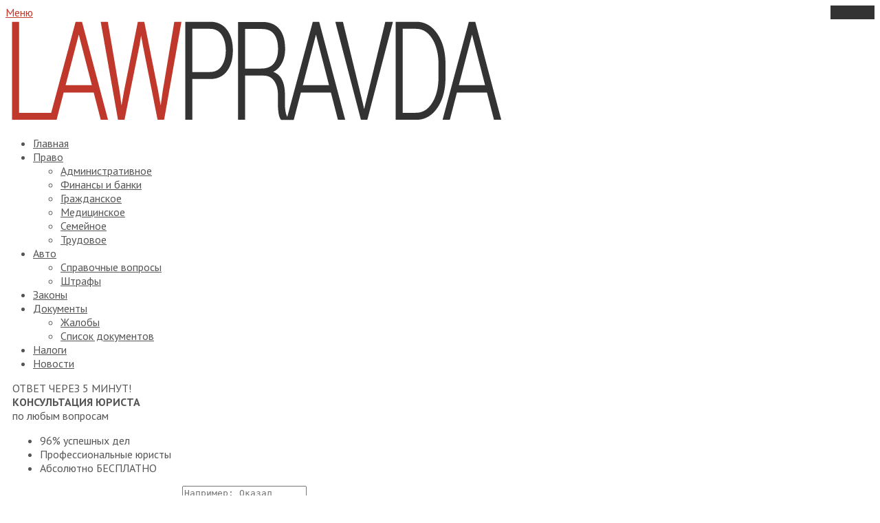

--- FILE ---
content_type: text/html; charset=UTF-8
request_url: https://law-pravda.ru/pravo/razdel-dolgov-pri-razvode-suprugov-po-zakonu.html
body_size: 76614
content:
<!DOCTYPE HTML>
<html lang="ru-RU" prefix="og: http://ogp.me/ns#">
<head>
<title>Соглашение о разделе долгов супругов при разводе как составить - образец</title>
<meta charset="UTF-8">
<meta name="viewport" content="width=device-width, initial-scale=1.0">

<!-- This site is optimized with the Yoast SEO plugin v8.4 - https://yoast.com/wordpress/plugins/seo/ -->
<meta name="description" content="У супругов при разводе есть право выполнить раздел любых долгов двумя способами - досудебным и в суде. О том, как подать исковое заявление в суд и образец заявления читайте в тексте."/>
<link rel="canonical" href="https://law-pravda.ru/pravo/razdel-dolgov-pri-razvode-suprugov-po-zakonu.html" />
<meta property="og:locale" content="ru_RU" />
<meta property="og:type" content="article" />
<meta property="og:title" content="Соглашение о разделе долгов супругов при разводе как составить - образец" />
<meta property="og:description" content="У супругов при разводе есть право выполнить раздел любых долгов двумя способами - досудебным и в суде. О том, как подать исковое заявление в суд и образец заявления читайте в тексте." />
<meta property="og:url" content="https://law-pravda.ru/pravo/razdel-dolgov-pri-razvode-suprugov-po-zakonu.html" />
<meta property="og:site_name" content="Law-pravda.ru" />
<meta property="article:section" content="Право" />
<meta property="article:published_time" content="2017-02-21T09:22:36+00:00" />
<meta property="article:modified_time" content="2017-12-15T09:32:07+00:00" />
<meta property="og:updated_time" content="2017-12-15T09:32:07+00:00" />
<meta property="og:image" content="https://law-pravda.ru/wp-content/uploads/2017/02/45-2.jpg" />
<meta property="og:image:secure_url" content="https://law-pravda.ru/wp-content/uploads/2017/02/45-2.jpg" />
<meta property="og:image:width" content="1050" />
<meta property="og:image:height" content="700" />
<!-- / Yoast SEO plugin. -->

<link rel='stylesheet' id='fbuilder_frontend_css-css'  href='https://law-pravda.ru/wp-content/plugins/frontend_builder/css/compress/frontend.css?ver=4.9.28' type='text/css' media='all' />
<link rel='stylesheet' id='toc-screen-css'  href='https://law-pravda.ru/wp-content/plugins/table-of-contents-plus/screen.min.css?ver=1509' type='text/css' media='all' />
<link rel='stylesheet' id='wp-postratings-css'  href='https://law-pravda.ru/wp-content/plugins/wp-postratings/css/postratings-css.css?ver=1.85' type='text/css' media='all' />
<link rel='stylesheet' id='socialbro-css'  href='https://law-pravda.ru/wp-content/themes/anivia_theme/extras/socialbro/socialbro.css?ver=4.9.28' type='text/css' media='all' />
<link rel='stylesheet' id='anivia-style-css'  href='https://law-pravda.ru/wp-content/themes/anivia_theme/style.css?ver=4.9.28' type='text/css' media='all' />
<link rel='stylesheet' id='font-awesome-styles-css'  href='https://law-pravda.ru/wp-content/plugins/font-awesome/assets/css/font-awesome.min.css?ver=3.2.1' type='text/css' media='all' />
<!--[if lte IE 7]>
<link rel='stylesheet' id='font-awesome-ie7-css'  href='https://law-pravda.ru/wp-content/plugins/font-awesome/assets/css/font-awesome-ie7.min.css?ver=3.2.1' type='text/css' media='all' />
<![endif]-->
<link rel='stylesheet' id='fancybox-css'  href='https://law-pravda.ru/wp-content/plugins/easy-fancybox/css/jquery.fancybox.1.3.23.min.css' type='text/css' media='screen' />
<link rel='stylesheet' id='anivia-font-css'  href='https://fonts.googleapis.com/css?family=PT+Sans%3A100%2C200%2C300%2C300italic%2C400%2C400italic%2C500%2C600%2C700%2C700italic%2C800&#038;ver=4.9.28#038;subset=all' type='text/css' media='all' />
<link rel='stylesheet' id='anivia-fontheader-css'  href='https://fonts.googleapis.com/css?family=PT+Sans%3A100%2C200%2C300%2C300italic%2C400%2C400italic%2C500%2C600%2C700%2C700italic%2C800&#038;ver=4.9.28#038;subset=all' type='text/css' media='all' />
<script type='text/javascript' src='https://law-pravda.ru/wp-includes/js/jquery/jquery.js?ver=1.12.4'></script>

<style>	
</style>
<style>
#fbuilder_content_wrapper .fbuilder_row > div:last-child, .anivia_row > div:last-child,  #fbuilder_wrapper.fbuilder_wrapper_one-fourth-right-sidebar, #fbuilder_wrapper.fbuilder_wrapper_one-fourth-left-sidebar, #fbuilder_wrapper.fbuilder_wrapper_one-third-right-sidebar, #fbuilder_wrapper.fbuilder_wrapper_one-third-left-sidebar {
	margin: 0px -10px;
}

.fbuilder_column.fbuilder_column-1-1, .fbuilder_column.fbuilder_column-1-2, .fbuilder_column.fbuilder_column-1-3, .fbuilder_column.fbuilder_column-2-3, .fbuilder_sidebar.fbuilder_one-fourth-right-sidebar, .fbuilder_sidebar.fbuilder_one-fourth-left-sidebar, .fbuilder_sidebar.fbuilder_one-third-right-sidebar, .fbuilder_sidebar.fbuilder_one-third-left-sidebar, .fbuilder_column.fbuilder_column-1-4, .fbuilder_column.fbuilder_column-3-4, .fbuilder_column.fbuilder_column-1-5, .fbuilder_column.fbuilder_column-2-5, .fbuilder_column.fbuilder_column-3-5, .fbuilder_column.fbuilder_column-4-5, .fbuilder_wrapper_one-fourth-left-sidebar #fbuilder_content_wrapper, .fbuilder_wrapper_one-third-left-sidebar #fbuilder_content_wrapper, .fbuilder_wrapper_one-fourth-right-sidebar #fbuilder_content_wrapper, .fbuilder_wrapper_one-third-right-sidebar #fbuilder_content_wrapper{
	border-right:10px solid transparent;
	border-left:10px solid transparent;
}



@media screen and (max-width: 1200px) {

	#fbuilder_content_wrapper .fbuilder_row > div:last-child, .anivia_row > div:last-child,  #fbuilder_wrapper.fbuilder_wrapper_one-fourth-right-sidebar, #fbuilder_wrapper.fbuilder_wrapper_one-fourth-left-sidebar, #fbuilder_wrapper.fbuilder_wrapper_one-third-right-sidebar, #fbuilder_wrapper.fbuilder_wrapper_one-third-left-sidebar {
		margin: 0px -5px;
	}
	.fbuilder_column.fbuilder_column-1-1, .fbuilder_column.fbuilder_column-1-2, .fbuilder_column.fbuilder_column-1-3, .fbuilder_column.fbuilder_column-2-3, .fbuilder_sidebar.fbuilder_one-fourth-right-sidebar, .fbuilder_sidebar.fbuilder_one-fourth-left-sidebar, .fbuilder_sidebar.fbuilder_one-third-right-sidebar, .fbuilder_sidebar.fbuilder_one-third-left-sidebar, .fbuilder_column.fbuilder_column-1-4, .fbuilder_column.fbuilder_column-3-4, .fbuilder_column.fbuilder_column-1-5, .fbuilder_column.fbuilder_column-2-5, .fbuilder_column.fbuilder_column-3-5, .fbuilder_column.fbuilder_column-4-5, .fbuilder_wrapper_one-fourth-left-sidebar #fbuilder_content_wrapper, .fbuilder_wrapper_one-third-left-sidebar #fbuilder_content_wrapper, .fbuilder_wrapper_one-fourth-right-sidebar #fbuilder_content_wrapper, .fbuilder_wrapper_one-third-right-sidebar #fbuilder_content_wrapper{
		border-right:5px solid transparent;
		border-left:5px solid transparent;
	}
}
@media screen and (max-width: 768px) {
	#fbuilder_content_wrapper .fbuilder_row > div:last-child, .anivia_row > div:last-child,  #fbuilder_wrapper.fbuilder_wrapper_one-fourth-right-sidebar, #fbuilder_wrapper.fbuilder_wrapper_one-fourth-left-sidebar, #fbuilder_wrapper.fbuilder_wrapper_one-third-right-sidebar, #fbuilder_wrapper.fbuilder_wrapper_one-third-left-sidebar {
		margin: 0px -2.5px;
	}

	.fbuilder_column.fbuilder_column-1-1, .fbuilder_column.fbuilder_column-1-2, .fbuilder_column.fbuilder_column-1-3, .fbuilder_column.fbuilder_column-2-3, .fbuilder_sidebar.fbuilder_one-fourth-right-sidebar, .fbuilder_sidebar.fbuilder_one-fourth-left-sidebar, .fbuilder_sidebar.fbuilder_one-third-right-sidebar, .fbuilder_sidebar.fbuilder_one-third-left-sidebar, .fbuilder_column.fbuilder_column-1-4, .fbuilder_column.fbuilder_column-3-4, .fbuilder_column.fbuilder_column-1-5, .fbuilder_column.fbuilder_column-2-5, .fbuilder_column.fbuilder_column-3-5, .fbuilder_column.fbuilder_column-4-5, .fbuilder_wrapper_one-fourth-left-sidebar #fbuilder_content_wrapper, .fbuilder_wrapper_one-third-left-sidebar #fbuilder_content_wrapper, .fbuilder_wrapper_one-fourth-right-sidebar #fbuilder_content_wrapper, .fbuilder_wrapper_one-third-right-sidebar #fbuilder_content_wrapper{
		border-right:2.5px solid transparent;
		border-left:2.5px solid transparent;
	}
}
@media screen and (max-width: 640px) {
	.fbuilder_column.fbuilder_column-1-1, .fbuilder_column.fbuilder_column-1-2, .fbuilder_column.fbuilder_column-1-3, .fbuilder_column.fbuilder_column-2-3, .fbuilder_sidebar.fbuilder_one-fourth-right-sidebar, .fbuilder_sidebar.fbuilder_one-fourth-left-sidebar, .fbuilder_sidebar.fbuilder_one-third-right-sidebar, .fbuilder_sidebar.fbuilder_one-third-left-sidebar, .fbuilder_column.fbuilder_column-1-4, .fbuilder_column.fbuilder_column-3-4, .fbuilder_column.fbuilder_column-1-5, .fbuilder_column.fbuilder_column-2-5, .fbuilder_column.fbuilder_column-3-5, .fbuilder_column.fbuilder_column-4-5, .fbuilder_wrapper_one-fourth-left-sidebar #fbuilder_content_wrapper, .fbuilder_wrapper_one-third-left-sidebar #fbuilder_content_wrapper, .fbuilder_wrapper_one-fourth-right-sidebar #fbuilder_content_wrapper, .fbuilder_wrapper_one-third-right-sidebar #fbuilder_content_wrapper{
		width:100%;
		border-width:0;
	}
	.frb_pricing_column_label {
		display:none;
	}
	.frb_pricing_container_1col table {
		width:100% !important;
	}
	.frb_pricing_container_2col table{
		width:200% !important;
	}
	.frb_pricing_container_3col table{
		width:300% !important;
	}
	.frb_pricing_container_4col table{
		width:400% !important;
	}
	.frb_pricing_container_5col table{
		width:500% !important;
	}
	.frb_pricing_table td {
		border-right:0 !important;
	}
	#fbuilder_content_wrapper .fbuilder_row > div:last-child, .anivia_row > div:last-child,  .fbuilder_wrapper_one-third-left-sidebar .fbuilder_row, .fbuilder_wrapper_one-third-right-sidebar .fbuilder_row, .fbuilder_wrapper_one-fourth-left-sidebar .fbuilder_row, .fbuilder_wrapper_one-fourth-right-sidebar .fbuilder_row, .fbuilder_row_controls  {
		margin: 0px;
	}
	.frb_pricing_controls,
	.frb_pricing_section_responsive,
	.frb_pricing_label_responsive {
		display:block;
	}


}



</style>
<style type="text/css">div#toc_container {background: #ECF0F1;border: 1px solid #ECF0F1;width: 100%;}div#toc_container ul li {font-size: 100%;}</style><script async src="//pagead2.googlesyndication.com/pagead/js/adsbygoogle.js"></script>
<script>
     (adsbygoogle = window.adsbygoogle || []).push({
          google_ad_client: "ca-pub-4877680430451409",
          enable_page_level_ads: true
     });
</script>


<script async src="//pagead2.googlesyndication.com/pagead/js/adsbygoogle.js"></script>
<script>
     (adsbygoogle = window.adsbygoogle || []).push({
          google_ad_client: "ca-pub-4834240470501314",
          enable_page_level_ads: true
     });
</script><style type='text/css'>
.anivia_container, .header_holder, .menu_wrapper > ul, .magazine_footer_wide .copyright, .anivia_boxed .top-separator, .breadcrumbs, body.anivia_boxed #anivia_wrapper, .social_header, .blog-layout.anivia_boxed .footer_wrapper.solid_box, .header_wrapper nav li.menu-item.has_sidebar ul.navmenu_fullwidth li.sidebar_holder {max-width:1200px}</style>
<style id='anivia_styles' type='text/css'>

	body {color:#555555;}
	.small_separator {background: #cccccc;}

	a, a:hover, .menu_wrapper a:hover {color: #c0392b;}
	.text_color_default, .text_color_default:hover, .text_color_default:focus {color: #555555;}
	.background-color-main-before:before {background: #c0392b !important;}
	.tagcloud a, .single-tags-list a {background: #cccccc !important;}
	.tagcloud a:hover, .single-tags-list a:hover {background: #c0392b !important;}
	.background-color-main, #respond input#submit, button.yop_poll_vote_button, .widget.sendpress input[type="submit"] {background: #c0392b;}
	.hover-background-color-lighter-main:hover, #respond input#submit:hover, .yop_poll_vote_button:hover, .widget.sendpress input[type="submit"]:hover {background: #871d1d !important;}
	.hover-background-color-main:hover {background: #c0392b !important;}
	.menu_wrapper.relative > ul > li > a:hover, .menu_wrapper.relative ul > li.current-menu-item > a {color: #c0392b !important;}
	.header_wrapper .menu_wrapper.relative > ul > li.current-menu-item, .header_wrapper .menu_wrapper.relative > ul > li.current-menu-ancestor {background: #c0392b !important;}
	.background-color-main-rgba {background: rgba(192,57,43,0.9) !important;}
	.background-color-passive,.current.hover-background-color-main, .current.hover-background-color-main:hover {background: #cccccc !important;}
	.border-color-main, .menu_wrapper.relative.solid, .widget.sendpress input[type="text"] {border-color: #c0392b !important;}
	.text-color-main {color: #c0392b !important;}
	.text-color-pale, .wp-caption-text, .yop_poll_result_link, .form-allowed-tags, .form-allowed-tags * {color: #a3a4a5 !important;}
	.hover-text-color-main:hover, .footer_nav_solid a:hover {color: #c0392b !important;}
	.link-color-main, .date_tags_comments a {color:#c0392b !important;}
	.background-color-pale-passive {background:#e7e7e7;}
	.blog-layout .sidebar_wrapper li, .blog-layout .frb_sidebar li {border-color:#a3a4a5 !important;}
	.blog-layout .sidebar_wrapper li a, .blog-layout .frb_sidebar li a {color:#a3a4a5}
	.menu_wrapper.solid ul li ul.sub-menu {border-color: #c0392b !important;}
	.menu_wrapper.solid .sub-menu li a:hover {color: #c0392b !important;}
	.border-color-pale,.next-post-link, .prev-post-link, .news-layout .menu_wrapper.solid .sub-menu li, .footer_header .footer_counter, nav.menu_wrapper.relative.solid ul li.is_fullwidth.hasno_sidebar > ul > li > a  {border-color: #cccccc !important;}
	.infinite-load-button {border-color:#cccccc !important;color:#cccccc !important;}
	.border-color-default {border-color: #555555 !important;}
	.bg-color-text, .separator_footer {background-color: #555555 !important;}
	.blog-layout .footer_wrapper a:hover, .news-layout .footer_nav a {color: #c0392b !important;}
	#anivia_wrapper, .social_header, body.anivia_wide #anivia_sticky, .hover_transparent.not-transparent {background-color:#ffffff;}
	.control_single.active, .widget-tabs-wrapper .post_content_wrapper:hover {background:#e7e7e7}
	h1, h2, h3, h4, h5, h6, .anivia_header_font, .menu_wrapper > ul > li > a, .tabs-nav .text_color_default, .infinite-load-button, .hover_transparent.not-transparent h4 {color:#333333;}
	.infinite-load-button:hover {border-color:#333333 !important;color:#333333 !important;}
	.yop-poll-question, .news-layout .menu_wrapper.solid a {color:#333333 !important;}
	.linklist {color:#333333;}
	.footer_header {background:#555555;}
	.footer_wrapper.solid_box {color:#ffffff;background:#333333;}
	.border-color-footer {border-color:#ffffff !important;}
	.blog-layout .twitter_nav.twitter_left, .blog-layout .twitter_nav.twitter_right {background:#e7e7e7;}
	.blog-layout .footer_wrapper .twitter_nav.twitter_left, .blog-layout .footer_wrapper .twitter_nav.twitter_right {background:#333333;}
	.business-layout .header_wrapper .menu_wrapper.relative > ul > li.current-menu-item > a, .business-layout .header_wrapper .menu_wrapper.relative > ul > li.current-menu-ancestor > a {color:#c0392b !important;}
	.business-layout .top-separator {background:#cccccc !important;}
	.business-layout .header_wrapper .menu_wrapper.solid ul li a {color:#555555;}
	.flip .card .back {background:#e7e7e7;}
	.business-layout .footer_wrapper.solid_box h3 {color:#333333;}
	.responsive-nav.menu_wrapper li.current-menu-item > a {color:#c0392b !important;}
	ul.products li .add_to_cart_button.button, ul.products li .added_to_cart, .product_hover {}
	.product-category.product h3 {background-color: rgba(192,57,43,0.4) !important;}
	.product-category.product:hover h3 {background-color: rgba(192,57,43,1) !important;}
	.magazine-layout .menu_wrapper.solid li, .blog-layout .menu_wrapper.solid li {border-color:#555555 !important;}
	.magazine-layout .sub-menu.navmenu_sidebar aside h3.footer_headline, .blog-layout .sub-menu.navmenu_sidebar aside h3.footer_headline {
		color:#ffffff !important;border-color:#ffffff !important;
	}
	.magazine-layout .sub-menu.navmenu_sidebar aside, .blog-layout .sub-menu.navmenu_sidebar aside {
		color:#ffffff;
	}
	.magazine-layout .sub-menu.navmenu_sidebar aside .small_separator, .blog-layout .sub-menu.navmenu_sidebar aside .small_separator {background: #555555;}
	.footer_wrapper h1, .footer_wrapper h2, .footer_wrapper h3, .footer_wrapper h4, .footer_wrapper h5, .footer_wrapper h6 {
		color:#ffffff;
	}
	</style>
<style id='anivia_font_styles' type='text/css'>

	body, li.sidebar_holder {font-family:"PT Sans", serif;}
	h1,h2,h3,h4,h5,h6, .news_feed_tabs .tabsnav a, .anivia_header_font, .menu_wrapper , .yop-poll-question, #form-wrap >p:first-child, .menu-trigger-icon, .footer_header .footer_counter, .woocommerce-tabs ul.tabs > li > a, span.product_hover_text, aside .product_list_widget a {font-family:"PT Sans", serif !important}</style>
<style type='text/css'>.single_full_news_element h2 {color:#000; border-bottom:#000 2px solid;}
.single_full_news_element h3 {color:#000; border-bottom:#000 2px dotted;}



.single_full_news_element h2:before {
  content: "f0b1";
  font-family: "FontAwesome";
  margin-right:10px;
  color:#c0392b;
}
.single_full_news_element h3:before {
  content: "f103";
  font-family: "FontAwesome";
  margin-right:10px;
  color:#333;
}


.single_full_news_element  ul {padding:0; margin:0; list-style:none;} 
.single_full_news_element  ul li {padding:0 0 0 15px; margin:0 0 10px 35px; position:relative;}
.single_full_news_element  ul li:before, .td-post-content ul li:before {
    content: "f055";
  font-family: "FontAwesome"; color:#c0392b; position:absolute; left:-10px;} 
  
  
.single_full_news_element ol {padding:0; margin:0 0 0 5px; list-style:none;     counter-reset: lipoint;} 
.single_full_news_element ol li {padding:0 0 0 15px; margin:0 0 10px 35px; position:relative;}
.single_full_news_element ol li:before {
  content: counter(lipoint);
  counter-increment: lipoint;
  color:#fff; position:absolute; left:-16px; 
  background:#c0392b; width:20px; height:20px; line-height:20px; text-align:center;
    -webkit-border-radius: 20px;border-radius: 20px; font-size:12px; top:3px;} 
    
.toc_list li:before {display:none}
</style><link rel="stylesheet" href="/wp-content/themes/anivia_theme/css/font-awesome.min.css">
<script type="text/javascript" src="/wp-content/themes/anivia_theme/js/script.js"></script>
<script type="text/javascript" src="/wp-content/themes/anivia_theme/js/styckySidebar.js"></script>
<script type="text/javascript" src="https://maps.googleapis.com/maps/api/js?key=AIzaSyCh_C95WfIUEBsVtEtZZvNubDHgcmYmTfs&libraries=places"></script>

<!-- Facebook Pixel Code -->
<script>
  !function(f,b,e,v,n,t,s)
  {if(f.fbq)return;n=f.fbq=function(){n.callMethod?
  n.callMethod.apply(n,arguments):n.queue.push(arguments)};
  if(!f._fbq)f._fbq=n;n.push=n;n.loaded=!0;n.version='2.0';
  n.queue=[];t=b.createElement(e);t.async=!0;
  t.src=v;s=b.getElementsByTagName(e)[0];
  s.parentNode.insertBefore(t,s)}(window, document,'script',
  'https://connect.facebook.net/en_US/fbevents.js');
  fbq('init', '1573933136037236');
  fbq('track', 'PageView');
</script>
<noscript><img height="1" width="1" style="display:none"
  src="https://www.facebook.com/tr?id=1573933136037236&ev=PageView&noscript=1"
/></noscript>
<!-- End Facebook Pixel Code -->


</head>
<body class="post-template-default single single-post postid-2366 single-format-standard business-layout anivia_wide blog_layout_magazine" >
<div id="anivia_sticky">
<div style="background:#333">
	<div class="social_header anivia_container">
		<div class="anivia_sticky_wrap">
		<div class="menu-trigger"><a href="#" class="menu-trigger-icon">Меню</a></div>
				<div class="anivia_top">
			<div class="anivia_top_left float_left">
							</div>
			<div class="anivia_top_right float_right">
							</div>
			<div class="clearfix"></div>
		</div>
		<div class="clearfix"></div>
		</div>
	</div>

	<div class="top-separator separator"></div><!-- separator -->
</div>
</div>

<div id="anivia_wrapper">

	<div class="anivia_container header_wrapper anivia_logo_normal">
		<div class="header_holder">
						<a href="https://law-pravda.ru" class="logo"><span><img class="block anivia_mainlogoimg" src="//law-pravda.ru/wp-content/uploads/2016/01/lawpravda.png" alt="Ещё один сайт на WordPress" /></span></a><!-- logo -->
									<div class="clearfix margin-bottom20"></div>
		</div>
		
		
		<nav class="menu_wrapper relative solid">
			<ul id="menu-main-menu" class="list_style"><li id="menu-item-2354" class="menu-item menu-item-type-post_type menu-item-object-page menu-item-home menu-item-2354 hasno_sidebar a-inherit hasno_fullwidth"><a href="https://law-pravda.ru/">Главная</a></li>
<li id="menu-item-353" class="menu-item menu-item-type-taxonomy menu-item-object-category current-post-ancestor current-menu-parent current-post-parent menu-item-has-children menu-item-353 hasno_sidebar a-inherit hasno_fullwidth"><a href="https://law-pravda.ru/pravo">Право</a><ul class="sub-menu navmenu_0 navmenu_columns_1 anivia_dark_border">	<li id="menu-item-354" class="menu-item menu-item-type-taxonomy menu-item-object-category menu-item-354 hasno_sidebar a-inherit hasno_fullwidth"><a href="https://law-pravda.ru/pravo/administrativnoe">Административное</a></li>
	<li id="menu-item-355" class="menu-item menu-item-type-taxonomy menu-item-object-category menu-item-355 hasno_sidebar a-inherit hasno_fullwidth"><a href="https://law-pravda.ru/pravo/bankovskoe">Финансы и банки</a></li>
	<li id="menu-item-356" class="menu-item menu-item-type-taxonomy menu-item-object-category menu-item-356 hasno_sidebar a-inherit hasno_fullwidth"><a href="https://law-pravda.ru/pravo/grazhdanskoe">Гражданское</a></li>
	<li id="menu-item-357" class="menu-item menu-item-type-taxonomy menu-item-object-category menu-item-357 hasno_sidebar a-inherit hasno_fullwidth"><a href="https://law-pravda.ru/pravo/medicinskoe">Медицинское</a></li>
	<li id="menu-item-358" class="menu-item menu-item-type-taxonomy menu-item-object-category current-post-ancestor current-menu-parent current-post-parent menu-item-358 hasno_sidebar a-inherit hasno_fullwidth"><a href="https://law-pravda.ru/pravo/semejnoe">Семейное</a></li>
	<li id="menu-item-359" class="menu-item menu-item-type-taxonomy menu-item-object-category menu-item-359 hasno_sidebar a-inherit hasno_fullwidth"><a href="https://law-pravda.ru/pravo/trudovoe">Трудовое</a></li>
</ul>
</li>
<li id="menu-item-346" class="menu-item menu-item-type-taxonomy menu-item-object-category menu-item-has-children menu-item-346 hasno_sidebar a-inherit hasno_fullwidth"><a href="https://law-pravda.ru/avtoyurist">Авто</a><ul class="sub-menu navmenu_0 navmenu_columns_1 anivia_dark_border">	<li id="menu-item-347" class="menu-item menu-item-type-taxonomy menu-item-object-category menu-item-347 hasno_sidebar a-inherit hasno_fullwidth"><a href="https://law-pravda.ru/avtoyurist/spravochnye-voprosy">Справочные вопросы</a></li>
	<li id="menu-item-349" class="menu-item menu-item-type-taxonomy menu-item-object-category menu-item-349 hasno_sidebar a-inherit hasno_fullwidth"><a href="https://law-pravda.ru/avtoyurist/shtrafy">Штрафы</a></li>
</ul>
</li>
<li id="menu-item-350" class="menu-item menu-item-type-taxonomy menu-item-object-category menu-item-350 hasno_sidebar a-inherit hasno_fullwidth"><a href="https://law-pravda.ru/zakony">Законы</a></li>
<li id="menu-item-352" class="menu-item menu-item-type-taxonomy menu-item-object-category menu-item-has-children menu-item-352 hasno_sidebar a-inherit hasno_fullwidth"><a href="https://law-pravda.ru/obrazcy-dokumentov">Документы</a><ul class="sub-menu navmenu_0 navmenu_columns_1 anivia_dark_border">	<li id="menu-item-910" class="menu-item menu-item-type-taxonomy menu-item-object-category menu-item-910 hasno_sidebar a-inherit hasno_fullwidth"><a href="https://law-pravda.ru/obrazcy-dokumentov/zhaloby">Жалобы</a></li>
	<li id="menu-item-954" class="menu-item menu-item-type-taxonomy menu-item-object-category menu-item-954 hasno_sidebar a-inherit hasno_fullwidth"><a href="https://law-pravda.ru/obrazcy-dokumentov/spisok-dokumentov">Список документов</a></li>
</ul>
</li>
<li id="menu-item-909" class="menu-item menu-item-type-taxonomy menu-item-object-category menu-item-909 hasno_sidebar a-inherit hasno_fullwidth"><a href="https://law-pravda.ru/nalogi">Налоги</a></li>
<li id="menu-item-351" class="menu-item menu-item-type-taxonomy menu-item-object-category menu-item-351 hasno_sidebar a-inherit hasno_fullwidth"><a href="https://law-pravda.ru/news">Новости</a></li>
</ul>			<div class="clearfix"></div>
			<div class="separator background-color-main margin-bottom40"></div><!-- separator -->
		</nav><!-- menu_wrapper -->
		
				
				<div class="topform">
		<div class="anivia_container ftopform">
			<div class="anivia_row fbuilder_row">
			<div class="fbuilder_column fbuilder_column-1-3 anivia_hidden_flow bestform">
			
			<div class="topform-text">
			<div class="top_question_sticker">ОТВЕТ ЧЕРЕЗ 5 МИНУТ!</div>
			
			<div class="topform-text-d">
			
			<strong>КОНСУЛЬТАЦИЯ ЮРИСТА</strong><br />
			<span>по любым вопросам</span>
			
			<ul>
			<li><i class="fa fa-check-circle-o fa-2x" aria-hidden="true"></i> 96% успешных дел</li>
			<li><i class="fa fa-balance-scale fa-2x" aria-hidden="true"></i> Профессиональные юристы</li>
			<li><i class="fa fa-money fa-2x" aria-hidden="true"></i> Абсолютно БЕСПЛАТНО</li>
			</ul>
			
			</div>
			</div>
			
			</div>
			<div class="fbuilder_column fbuilder_column-2-3 anivia_hidden_flow qform">
			
				<div class="bestform-place">
					<form action="" method="post">
						<div class="bestform-step1" >
						<strong class="bestform-place-strong">Задайте свой вопрос специалисту</strong>
						<textarea name="text" placeholder="Например: Oказал посредническую услугу как физическое лицо. Меня обвинили в мошенничестве и грозят подать иск в суд или в прокуратуру. Как мне быть и как себя вести?"></textarea>
						<div> 
							<div class="step-button"><a href="#" class="bestform-place-button">ПОЛУЧИТЬ ОТВЕТ</a> - это <b>бесплатно</b> и ни к чему не обязывает!</div>
							<div class="step-count">Шаг 1/2</div>
						
						<div class="clearfix"></div>
						</div>
						
						</div>
					
							<div class="bestform-step2" style="display:none">
							
									<input id="question-name" name="name" type="text" value="" class="input_form" data-error="Заполните имя" placeholder="Ваше имя">
									<input id="question-city" name="region" type="text" value="" class="input_form" data-error="Заполните город" placeholder="Ваш город" autocomplete="off">
									<input id="question-phone" name="tell" type="text" value="" class="input_form" data-error="Заполните телефон" placeholder="Ваш телефон">
									<input type="submit" value="Готово" class="bestform-place-button">
								   
								
							</div>
							<div class="bestform-step3" style="display:none">
							
							<div>Спасибо, Ваша заявка отправлена.</div>
							
							</div>
							
							
					
					</form>
				</div>
			
			</div>
			
			</div>
		</div>
		</div>
		 		
				</div><!-- header_wrapper -->
			
		
			<div class="anivia_container">
				<div class="anivia_row fbuilder_row">
		<div>
					</div>
		</div><!-- row -->
				<div class="anivia_row fbuilder_row">
		<div>
									<div id="content" class="fbuilder_column fbuilder_column-2-3 anivia_hidden_flow">
								
					<div class="single_full_news_element fullwidth">
												<h1 class="margin-bottom20">Раздел долгов при разводе супругов по закону</h1>
																								<p>Раздел имеющихся долгов при разводе процедура не менее ответственная и, зачастую, более сложная, чем раздел имущества &#8212; об этом свидетельствует судебная практика.</p>
<h2>Раздел долгов супругов при разводе как происходит?</h2>
<p>У супругов при разводе есть право выполнить раздел любых долгов двумя способами:</p>
<ul>
<li>1. Досудебным &#8212; то есть поделить всю имеющуюся задолженность самостоятельно, подписав соответствующее соглашение;</li>
<li>2. В суде &#8212; в таком случае решение примет судья. Для чего подается иск.</li>
</ul>
<p>Хотя по закону раздел долга по кредиту между супругами выполняется указанными способами, но судебная практика указывает, что гражданам и суду необходимо учитывать мнение кредитора, особенно, если займ крупный. Например, если это ипотека.</p><div><ins class="adsbygoogle"
     style="display:block; text-align:center;"
     data-ad-layout="in-article"
     data-ad-format="fluid"
     data-ad-client="ca-pub-3288911270811274"
     data-ad-slot="3517972217"></ins>
<script>
     (adsbygoogle = window.adsbygoogle || []).push({});
</script>
<div style="padding:10px 0; border:#ccc 1px dashed; margin:0 0 10px 0; background:#efefef">
	<div style="font-size:24px; text-align:center">
		Бесплатная консультация юриста по телефону:
	</div>
	<div style="font-size:30px; text-align:center">
		<a href="tel:+78043330143">8 (804) 333-01-43</a>
	</div>
</div></div>
<h3>Список документов для раздела долгов при разводе</h3>
<p>Когда у супругов есть желание подписать соглашение добровольно, то документы не потребуются. Если готовится исковое заявление к нему прикладывается целый список документов:</p>
<ul>
<li>1. Свидетельство, подтверждающее, что граждане заключали брак, такой же акт, свидетельствующий о расторжении законного брака;</li>
<li>2. Документы, подтверждающие наличие обязательств, например, по кредиту подтверждает договор. Если граждане не платили за коммунальные услуги, тогда предоставляются выписки из соответствующих служб;</li>
<li>3. Документы подтверждающие точную сумму долга. Ними будут чеки, договора, банковские справки;</li>
<li>4. Список всего имеющегося имущества с документами, подтверждающими право владеть им.</li>
</ul>
<p>Когда кто-либо из супругов не согласен с частью долгов, со всей имеющейся задолженностью, например, по кредиту, тогда необходимо предоставлять документы свидетельствующие, что второй из супругов взял деньги в долг без согласия партнера и использовал их не на благо семьи, что сложно. При наличии брачного соглашения, оно обязательно предоставляется суду.</p>
<h3>Исковое заявление о разделе долгов при разводе</h3>
<p>Гражданам интересующимся, как подать образец заявления в какую-либо судебную инстанцию, необходимо знать следующее:</p>
<ul>
<li>1. Данный образец заявления обязательно письменный акт;</li>
<li>2. Такой образец заявления составляется в произвольной форме.</li>
</ul>
<p>Подать этот образец юридического акта может любой из супругов, если он не желает подписывать добровольное соглашение со своим партнером при разводе. Заявление должно содержать такую информацию:</p>
<ul>
<li>1. Название суда;</li>
<li>2. Наименование супругов, их адреса, персональные данные;</li>
<li>3. Суть дела;</li>
<li>4. Требование произвести раздел долгов. Указывается, как у супругов появилась задолженность, предоставив доказательства, которыми будут договора, свидетельские показания и тд;</li>
<li>5. Указать размер долгов. Предоставить подтверждающие документы, например, банковскую справку.</li>
</ul>
<p>Также заявитель обязан приложить квитанцию, подтверждающую, что госпошлина уплачена. На данном образце документа ставится подпись истца.</p><div><ins class="adsbygoogle"
     style="display:block; text-align:center;"
     data-ad-layout="in-article"
     data-ad-format="fluid"
     data-ad-client="ca-pub-3288911270811274"
     data-ad-slot="3517972217"></ins>
<script>
     (adsbygoogle = window.adsbygoogle || []).push({});
</script></div>
<blockquote><p><a href="https://law-pravda.ru/wp-content/uploads/2017/02/isk-o-razdele-kredita.doc">Скачать</a></p></blockquote>
<h3>Срок исковой давности по разделу долгов после развода</h3>
<p>Раздел обязательств производится в течение 3 лет с момента выявления нарушений интересов, прав кого-либо из супругов. Если гражданин не подаст исковое заявление в указанный срок, то он лишится права защищать какие-либо интересы, по данному вопросу, в суде.</p>
<h3>Госпошлина за подачу заявления при разделе долга между супругами</h3>
<p>Поскольку раздел это имущественный вопрос, то сумма госпошлины зависит от цены иска. Исчислять пошлину следует самостоятельно на основании ст. 333.19 российского Налогового кодекса. Явно занижать размер не стоит &#8212; это приведет к тому, что судья сам пересчитает и это, чаще всего, бывает не в пользу заявителя. Если подается иск с требованием разделить имущество, то платится пошлина, исчисленная из его стоимости, поэтому платить за деление обязательств (например, по кредиту) ненужно.</p>
<h2>Судебная практика по разделу общих долгов при разводе</h2>
<p>Имеющаяся судебная практика указывает, что все обязательства между бывшими партнерами делятся пополам. Бывает по-другому, например, если какой-то супруг получит больше имущества, то его доля задолженности станет пропорционально большей. Но, если есть задолженности по кредиту, а тем более по ипотеке, тогда учитывается мнение банка, который укажет в каком порядке готов делить обязательства и готов ли вообще. То есть соглашение между кредитором, заемщиком нередко остается в силе, а судья компенсирует такой минус большим количеством имущества, которое передается человеку в чьих обязанностях и дальше платить по кредиту.</p>
<p>Подобная судебная практика также подтверждается и вышестоящими судебными инстанциями. Например, так поступает Верховный суд. Решение суда о разделе кредитных долгов без кредитора не всегда останется в силе &#8212; на это также указывает судебная практика. Если стороны конфликта забудут уведомить банк, то это третий участник спора вправе подать апелляцию.</p>
<h2>Мировое соглашение о разделе долгов при разводе супругов &#8212; <a href="https://law-pravda.ru/wp-content/uploads/2017/02/o-razdele-imushhestva-suprugov.doc">скачать</a></h2>
<p>Судебная практика также свидетельствует, что при разводе бывшие партнеры, кредиторы всегда вправе подписать мировое соглашение и самостоятельно решить, как будут выплачиваться взносы по кредиту. Такое соглашение просто распределяет общие обязанности людей. Данный образец документа можно не заверять нотариально, подписей физлиц достаточно, чтобы закрепить новые обязательства. То есть бывает так, что один бывший партнер продолжает платить по кредитному соглашению, а второй имеет обязанности перед ним.</p>
<p>Имеющийся образец брачного соглашения в силе поделить обязательства в различных пропорциях, но в рамках закона. Это значит, что задолженность при разводе не может перейти одному супругу, а активы второму.</p>
<h3> Соглашение о разделе долговых обязательств супругов — <a href="https://law-pravda.ru/wp-content/uploads/2017/02/obrazec-soglashenija-o-razdele-imushchestva-suprugov.doc">образец 2018</a></h3>
<p>Подобный <a href="https://law-pravda.ru/wp-content/uploads/2017/02/obrazec-soglashenija-o-razdele-imushchestva-suprugov.doc">образец соглашения при разводе</a> составляется по желанию супругов, подписать его можно всегда (до решения суда). Форма его проста &#8212; достаточно указать ФИО участников, их персональные данные, указать суть действия, то есть, что они делят имущество, обязательства и подробно, точно указать в каких долях. Этот акт нести к нотариусу необязательно.</p>

<div style="font-size: 0px; height: 0px; line-height: 0px; margin: 0; padding: 0; clear: both;"></div><div><div style="padding:10px 0; border:#ccc 1px dashed; margin:0 0 10px 0; background:#efefef">
	<div style="font-size:24px; text-align:center">
		Бесплатная консультация юриста по телефону:
	</div>
	<div style="font-size:30px; text-align:center">
	<a href="tel:+78043330143">8 (804) 333-01-43</a>
	</div>
</div>
<ins class="adsbygoogle"
     style="display:block; text-align:center;"
     data-ad-layout="in-article"
     data-ad-format="fluid"
     data-ad-client="ca-pub-3288911270811274"
     data-ad-slot="3517972217"></ins>
<script>
     (adsbygoogle = window.adsbygoogle || []).push({});
</script>
<div style="margin:0 0 20px 0">
<iframe width='100%' height='370' style='border:none' frameborder='0' src="https://api.clloudia.com/?p=lawyer&t=blue&w=13696&product=lawyer&template=blue&style=default&width=100%&height=370"></iframe>
  </div></div>						<div id="post-ratings-2366" class="post-ratings" itemscope itemtype="http://schema.org/Article" data-nonce="3ef4d93cf9"><img id="rating_2366_1" src="https://law-pravda.ru/wp-content/plugins/wp-postratings/images/stars/rating_on.gif" alt="1 Звезда" title="1 Звезда" onmouseover="current_rating(2366, 1, '1 Звезда');" onmouseout="ratings_off(4.3, 5, 0);" onclick="rate_post();" onkeypress="rate_post();" style="cursor: pointer; border: 0px;" /><img id="rating_2366_2" src="https://law-pravda.ru/wp-content/plugins/wp-postratings/images/stars/rating_on.gif" alt="2 Звезды" title="2 Звезды" onmouseover="current_rating(2366, 2, '2 Звезды');" onmouseout="ratings_off(4.3, 5, 0);" onclick="rate_post();" onkeypress="rate_post();" style="cursor: pointer; border: 0px;" /><img id="rating_2366_3" src="https://law-pravda.ru/wp-content/plugins/wp-postratings/images/stars/rating_on.gif" alt="3 Звезды" title="3 Звезды" onmouseover="current_rating(2366, 3, '3 Звезды');" onmouseout="ratings_off(4.3, 5, 0);" onclick="rate_post();" onkeypress="rate_post();" style="cursor: pointer; border: 0px;" /><img id="rating_2366_4" src="https://law-pravda.ru/wp-content/plugins/wp-postratings/images/stars/rating_on.gif" alt="4 Звезды" title="4 Звезды" onmouseover="current_rating(2366, 4, '4 Звезды');" onmouseout="ratings_off(4.3, 5, 0);" onclick="rate_post();" onkeypress="rate_post();" style="cursor: pointer; border: 0px;" /><img id="rating_2366_5" src="https://law-pravda.ru/wp-content/plugins/wp-postratings/images/stars/rating_half.gif" alt="5 Звезд" title="5 Звезд" onmouseover="current_rating(2366, 5, '5 Звезд');" onmouseout="ratings_off(4.3, 5, 0);" onclick="rate_post();" onkeypress="rate_post();" style="cursor: pointer; border: 0px;" /> (<strong>10</strong> оценок, среднее: <strong>4,30</strong> из 5)<br /><span class="post-ratings-text" id="ratings_2366_text"></span><meta itemprop="headline" content="Раздел долгов при разводе супругов по закону" /><meta itemprop="description" content="Раздел имеющихся долгов при разводе процедура не менее ответственная и, зачастую, более сложная, чем раздел имущества - об этом свидетельствует судебная практика.
Раздел долгов супругов при разводе к..." /><meta itemprop="datePublished" content="2017-02-21T12:22:36+00:00" /><meta itemprop="dateModified" content="2017-12-15T12:32:07+00:00" /><meta itemprop="url" content="https://law-pravda.ru/pravo/razdel-dolgov-pri-razvode-suprugov-po-zakonu.html" /><meta itemprop="author" content="Мария" /><meta itemprop="mainEntityOfPage" content="https://law-pravda.ru/pravo/razdel-dolgov-pri-razvode-suprugov-po-zakonu.html" /><div style="display: none;" itemprop="image" itemscope itemtype="https://schema.org/ImageObject"><meta itemprop="url" content="https://law-pravda.ru/wp-content/uploads/2017/02/45-2-150x150.jpg" /><meta itemprop="width" content="150" /><meta itemprop="height" content="150" /></div><div style="display: none;" itemprop="publisher" itemscope itemtype="https://schema.org/Organization"><meta itemprop="name" content="Law-pravda.ru" /><div itemprop="logo" itemscope itemtype="https://schema.org/ImageObject"><meta itemprop="url" content="" /></div></div><div style="display: none;" itemprop="aggregateRating" itemscope itemtype="http://schema.org/AggregateRating"><meta itemprop="bestRating" content="5" /><meta itemprop="worstRating" content="1" /><meta itemprop="ratingValue" content="4.3" /><meta itemprop="ratingCount" content="10" /></div></div><div id="post-ratings-2366-loading" class="post-ratings-loading">
            <img src="https://law-pravda.ru/wp-content/plugins/wp-postratings/images/loading.gif" width="16" height="16" class="post-ratings-image" /> Загрузка...</div>						<div class="clearfix"></div>
																																																<div class="post_comment_bar_wrapper margin-bottom20">
							<div class="small_separator border-color-pale"></div>
							<div class="clearfix"></div>
														<a href="#comments_wrapper1" class="no_of_comments bold scroll_to_target text_color_default"><i class="icon-comment inline-block margin-right10 text-color-pale"></i>0</a>
							<a href="#respond" class="post_comment_button background-color-main hover-background-color-lighter-main comment_form_opening_hook scroll_to_target">ОСТАВИТЬ КОММЕНТАРИЙ</a>
																					<nav class="social_bar">
								<ul class="list_style">
																											<li class="float_left"><a class="blog_socials anivia_facebook text-color-pale" href="http://www.facebook.com/sharer.php?u=https://law-pravda.ru/pravo/razdel-dolgov-pri-razvode-suprugov-po-zakonu.html&amp;t=Раздел%20долгов%20при%20разводе%20супругов%20по%20закону" data-href="https://law-pravda.ru/pravo/razdel-dolgov-pri-razvode-suprugov-po-zakonu.html" data-send="false" data-layout="button_count" data-width="60" data-show-faces="false" target="_blank"><i class="icon-facebook"></i></a></li>

									<li class="float_left"><a class="blog_socials anivia_twitter text-color-pale" href="http://twitter.com/home/?status=Раздел%20долгов%20при%20разводе%20супругов%20по%20закону%20https://law-pravda.ru/pravo/razdel-dolgov-pri-razvode-suprugov-po-zakonu.html" data-count-layout="horizontal" target="_blank"><i class="icon-twitter"></i></a></li>

									<li class="float_left"><a class="blog_socials anivia_linked text-color-pale" href="http://www.linkedin.com/shareArticle?mini=true&amp;url=https://law-pravda.ru/pravo/razdel-dolgov-pri-razvode-suprugov-po-zakonu.html&amp;title=Раздел%20долгов%20при%20разводе%20супругов%20по%20закону&amp;source=https://law-pravda.ru"><i class="icon-linkedin"></i></a></li>

									<li class="float_left"><a class="blog_socials anivia_pinterest text-color-pale" href="http://pinterest.com/pin/create/button/?url=https://law-pravda.ru/pravo/razdel-dolgov-pri-razvode-suprugov-po-zakonu.html&amp;media=https://law-pravda.ru/wp-content/uploads/2017/02/45-2-1024x683.jpg&amp;description=Раздел%20долгов%20при%20разводе%20супругов%20по%20закону" data-count-layout="horizontal"><i class="icon-pinterest"></i></a></li>
								</ul>
								
								<div class="clearfix"></div>
							</nav><!-- social_bar -->
							
							<div class="clearfix"></div>
							<div class="small_separator border-color-pale"></div>
						</div><!-- post_comment_bar_wrapper -->
																		<div class="singlepost-navigation">
																<div class="prev-post-link">
									<i class="icon-long-arrow-left"></i> Следующая статья<br/>
									<a href="https://law-pravda.ru/pravo/nasledstvennaya-transmissiya-gk-rf-s-kommentariyami.html" class="anivia_header_font" title="Наследственная трансмиссия по ГК РФ">Наследственная трансмиссия по ГК РФ</a><br/>
									<span class="text-color-pale">21.02.2017 - 12:39</span>
									</div>
														<div class="border-color-pale single-border"></div>
																<div class="next-post-link">
									Предыдущая статья <i class="icon-long-arrow-right"></i><br/>
									<a href="https://law-pravda.ru/obrazcy-dokumentov/dogovor-arendy-nezhilogo-pomeshheniya-mezhdu-fizicheskim-i-yuridicheskim-licom.html" class="anivia_header_font" title="Договор аренды нежилого помещения между физическим и юридическим лицом">Договор аренды нежилого помещения между физическим и юридическим лицом</a><br/>
									<span class="text-color-pale">20.02.2017 - 17:30</span>
									</div>
													</div><!-- singlepost-navigation -->
												</div><!-- single_full_news_element -->
						<div id="comments">
	
	<div class="comment_form_wrapper">
		<div id="respond" class="comment-respond">
		<h3 id="reply-title" class="comment-reply-title">Отправить нам сообщение <small><a rel="nofollow" id="cancel-comment-reply-link" href="/pravo/razdel-dolgov-pri-razvode-suprugov-po-zakonu.html#respond" style="display:none;">Отменить ответ</a></small></h3>			<form action="https://law-pravda.ru/wp-comments-post.php" method="post" id="commentform" class="comment-form">
				<p class="comment-notes"><span id="email-notes">Ваш e-mail не будет опубликован.</span> Обязательные поля помечены <span class="required">*</span></p><textarea id="comment" name="comment" maxlength="300" class="textarea_field text-color-pale border-color-pale margin-top15" aria-required="true">СООБЩЕНИЕ ЗДЕСЬ (максимум 300 символов)</textarea><!-- textarea_wrapper --><div class="close_button background-color-main hover-background-color-lighter-main"><i class="icon-remove"></i></div><input id="author" class="input_field text-color-pale border-color-pale margin-right20" name="author" type="text" value="" placeholder="ИМЯ" /><div class="clearfix"></div>
<input id="email" class="input_field text-color-pale border-color-pale margin-right20 margin-top15" name="email" type="text" value="" placeholder="EMAIL"/><div class="clearfix"></div>
<input id="url" class="input_field text-color-pale border-color-pale margin-right20 margin-top15" name="url" type="text" value="" placeholder="WEB" /><div class="clearfix"></div>
<p class="form-submit"><input name="submit" type="submit" id="submit" class="submit" value="ОТПРАВИТЬ" /> <input type='hidden' name='comment_post_ID' value='2366' id='comment_post_ID' />
<input type='hidden' name='comment_parent' id='comment_parent' value='0' />
</p>			</form>
			</div><!-- #respond -->
			<div class="clearfix"></div>
	</div>

</div>				</div>
									<div class="sidebar_wrapper fbuilder_column fbuilder_column-1-3">
				<aside id="search-2" class="widget margin-bottom20 widget_search"><div class="search-form">
<form action="https://law-pravda.ru/" method="get">
	<div class="search_box">
		<input name="s" type="text" value="Поиск по сайту" class="input_field border-color-main" />
		<input type="submit"  class="submit_button background-color-main hover-background-color-lighter-main" value="Поиск" />
		<div class="clearfix"></div>
	</div>
</form>
</div></aside><aside id="custom_html-4" class="widget_text widget margin-bottom20 widget_custom_html"><div class="textwidget custom-html-widget"><ins class="adsbygoogle"
     style="display:block; text-align:center;"
     data-ad-layout="in-article"
     data-ad-format="fluid"
     data-ad-client="ca-pub-3288911270811274"
     data-ad-slot="3517972217"></ins>
<script>
     (adsbygoogle = window.adsbygoogle || []).push({});
</script></div></aside><aside id="custom_html-6" class="widget_text widget margin-bottom20 widget_custom_html"><div class="textwidget custom-html-widget"><div style="padding:10px 0; border:#ccc 1px dashed; margin:0 0 10px 0; background:#efefef">
	<div style="font-size:24px; text-align:center">
		Бесплатная консультация юриста по телефону:
	</div>
	<div style="font-size:30px; text-align:center">
	<a href="tel:+78043330143">8 (804) 333-01-43</a>
	</div>
</div></div></aside><aside id="custom_html-2" class="widget_text widget margin-bottom20 widget_custom_html"><div class="textwidget custom-html-widget"><ins class="adsbygoogle"
     style="display:block; text-align:center;"
     data-ad-layout="in-article"
     data-ad-format="fluid"
     data-ad-client="ca-pub-3288911270811274"
     data-ad-slot="3517972217"></ins>
<script>
     (adsbygoogle = window.adsbygoogle || []).push({});
</script></div></aside>			</div>
				</div>
	</div>
				<div class="anivia_row fbuilder_row">
		<div>
					</div>
		</div><!-- row -->
		</div>

<div class="footerform">
<div class="anivia_container ftopform">
			<div class="anivia_row fbuilder_row">
			<div class="fbuilder_column fbuilder_column-1-3 anivia_hidden_flow bestform">

			<div class="topform-text">
			<div class="top_question_sticker">ОТВЕТ ЧЕРЕЗ 5 МИНУТ!</div>

			<div class="topform-text-d">

			<strong>КОНСУЛЬТАЦИЯ ЮРИСТА</strong><br />
			<span>по любым вопросам</span>

			<ul>
			<li><i class="fa fa-check-circle-o fa-2x" aria-hidden="true"></i> 96% успешных дел</li>
			<li><i class="fa fa-balance-scale fa-2x" aria-hidden="true"></i> Профессиональные юристы</li>
			<li><i class="fa fa-money fa-2x" aria-hidden="true"></i> Абсолютно БЕСПЛАТНО</li>
			</ul>

			</div>
			</div>

			</div>
			<div class="fbuilder_column fbuilder_column-2-3 anivia_hidden_flow qform">

				<div class="bestform-place">
					<form action="" method="post">
						<div class="bestform-step1" >
						<strong class="bestform-place-strong">Задайте свой вопрос специалисту</strong>
						<textarea name="text" placeholder="Например: Oказал посредническую услугу как физическое лицо. Меня обвинили в мошенничестве и грозят подать иск в суд или в прокуратуру. Как мне быть и как себя вести?"></textarea>
						<div>
							<div class="step-button"><a href="#" class="bestform-place-button">ПОЛУЧИТЬ ОТВЕТ</a> - это <b>бесплатно</b> и ни к чему не обязывает!</div>
							<div class="step-count">Шаг 1/2</div>

						<div class="clearfix"></div>
						</div>

						</div>

							<div class="bestform-step2" style="display:none">

									<input id="question-name" name="name" type="text" value="" class="input_form" data-error="Заполните имя" placeholder="Ваше имя">
									<input id="question-city" name="region" type="text" value="" class="input_form" data-error="Заполните город" placeholder="Ваш город" autocomplete="off">
									<input id="question-phone" name="tell" type="text" value="" class="input_form" data-error="Заполните телефон" placeholder="Ваш телефон">
									<input type="submit" value="Готово" class="bestform-place-button">


							</div>
							<div class="bestform-step3" style="display:none">

							<div>Спасибо, Ваша заявка отправлена.</div>

							</div>



					</form>
				</div>

			</div>

			</div>
		</div>
</div>
 		<div class="footer_wrapper solid_box">
			<div class="footer_header">
				<div class="anivia_container">
					<div class="float_left"><a href="https://law-pravda.ru" class="footer_logo"><img src="//law-pravda.ru/wp-content/uploads/2016/01/lawpravda2.png" alt="Ещё один сайт на WordPress" class="block anivia_footerlogo" /></a></div>
					<div class="float_left footer_text">Сила в правде!<br/>Юридический журнал для населения РФ</div>
					<div class="float_right">
										<div class="footer_counter"><span><span class="text-color-main">3631</span> Дней</span></div>
										<div class="footer_counter"><span><span class="text-color-main">501</span> Статьи</span></div>
					
					</div>
<div class="clearfix"></div>
				</div>

			</div>

			<div class="anivia_container">

								<div class="anivia_row fbuilder_row">
				<div>
					<div class="fbuilder_column fbuilder_column-1-3"><aside id="text-2" class="widget widget_text margin-bottom20"><h3 class="footer_headline clean border-color-footer">Счетчики</h3><div class="small_separator separator_footer margin-bottom10"></div>			<div class="textwidget"><!-- Yandex.Metrika informer -->
<a href="https://metrika.yandex.ru/stat/?id=34865800&amp;from=informer"
target="_blank" rel="nofollow"><img src="https://informer.yandex.ru/informer/34865800/3_0_FFFFFFFF_EFEFEFFF_0_pageviews"
style="width:88px; height:31px; border:0;" alt="Яндекс.Метрика" title="Яндекс.Метрика: данные за сегодня (просмотры, визиты и уникальные посетители)" onclick="try{Ya.Metrika.informer({i:this,id:34865800,lang:'ru'});return false}catch(e){}" /></a>
<!-- /Yandex.Metrika informer -->

<!-- Yandex.Metrika counter -->
<script type="text/javascript">
    (function (d, w, c) {
        (w[c] = w[c] || []).push(function() {
            try {
                w.yaCounter34865800 = new Ya.Metrika({
                    id:34865800,
                    clickmap:true,
                    trackLinks:true,
                    accurateTrackBounce:true,
                    webvisor:true,
                    trackHash:true
                });
            } catch(e) { }
        });

        var n = d.getElementsByTagName("script")[0],
            s = d.createElement("script"),
            f = function () { n.parentNode.insertBefore(s, n); };
        s.type = "text/javascript";
        s.async = true;
        s.src = "https://mc.yandex.ru/metrika/watch.js";

        if (w.opera == "[object Opera]") {
            d.addEventListener("DOMContentLoaded", f, false);
        } else { f(); }
    })(document, window, "yandex_metrika_callbacks");
</script>
<noscript><div><img src="https://mc.yandex.ru/watch/34865800" style="position:absolute; left:-9999px;" alt="" /></div></noscript>
<!-- /Yandex.Metrika counter -->

<!--LiveInternet counter--><script type="text/javascript"><!--
document.write("<a href='//www.liveinternet.ru/click' "+
"target=_blank><img src='//counter.yadro.ru/hit?t18.5;r"+
escape(document.referrer)+((typeof(screen)=="undefined")?"":
";s"+screen.width+"*"+screen.height+"*"+(screen.colorDepth?
screen.colorDepth:screen.pixelDepth))+";u"+escape(document.URL)+
";"+Math.random()+
"' alt='' title='LiveInternet: показано число просмотров за 24"+
" часа, посетителей за 24 часа и за сегодня' "+
"border='0' width='88' height='31'><\/a>")
//--></script><!--/LiveInternet--></div>
		</aside></div><!-- fbuilder_column fbuilder_column-1-3 --><div class="fbuilder_column fbuilder_column-1-3"><aside id="anivia_category-3" class="widget widget-anivia-cat margin-bottom20"><h3 class="footer_headline clean border-color-footer">Документы</h3><div class="small_separator separator_footer margin-bottom10"></div><ul><li style="clear:both"><a class="float_left margin-right10 smaller_image" href="https://law-pravda.ru/obrazcy-dokumentov/deklaraciya-ob-obekte-nedvizhimogo-imushhestva-obrazec-i-blank-deklaracii.html"><img width="170" height="170" src="https://law-pravda.ru/wp-content/uploads/2017/03/decl-170x170.jpg" class="attachment-anivia-news size-anivia-news wp-post-image" alt="" /></a><div class="anivia_widget_group"><h5><a href="https://law-pravda.ru/obrazcy-dokumentov/deklaraciya-ob-obekte-nedvizhimogo-imushhestva-obrazec-i-blank-deklaracii.html">Декларация об объекте недвижимого имущества — образец и бланк декларации</a></h5><span class="overflow_ellipsis">Декларация об объекте какого-либо&#8230;</span></li><li style="clear:both"><a class="float_left margin-right10 smaller_image" href="https://law-pravda.ru/obrazcy-dokumentov/dogovor-meny-kvartiry-i-zemelnogo-uchastka-oformlenie.html"><img width="170" height="170" src="https://law-pravda.ru/wp-content/uploads/2017/03/1303055753_exchange-170x170.jpeg" class="attachment-anivia-news size-anivia-news wp-post-image" alt="" /></a><div class="anivia_widget_group"><h5><a href="https://law-pravda.ru/obrazcy-dokumentov/dogovor-meny-kvartiry-i-zemelnogo-uchastka-oformlenie.html">Договор мены квартиры и земельного участка &#8212; оформление</a></h5><span class="overflow_ellipsis">Сделки с обменом недвижимости в наши&#8230;</span></li><li style="clear:both"><a class="float_left margin-right10 smaller_image" href="https://law-pravda.ru/obrazcy-dokumentov/predvaritelnyj-dogovor-kupli-prodazhi-kvartiry-i-osnovnoj-obrazcy.html"><img width="170" height="170" src="https://law-pravda.ru/wp-content/uploads/2017/03/dogovor-kupli-prodazhi-kvartiry-akkreditiv-obrazec-170x170.jpg" class="attachment-anivia-news size-anivia-news wp-post-image" alt="" /></a><div class="anivia_widget_group"><h5><a href="https://law-pravda.ru/obrazcy-dokumentov/predvaritelnyj-dogovor-kupli-prodazhi-kvartiry-i-osnovnoj-obrazcy.html">Предварительный договор купли продажи квартиры и основной &#8212; образцы</a></h5><span class="overflow_ellipsis">Наличие предварительного соглашения&#8230;</span></li></ul></aside></div><!-- fbuilder_column fbuilder_column-1-3 --><div class="fbuilder_column fbuilder_column-1-3"><aside id="anivia_category-4" class="widget widget-anivia-cat margin-bottom20"><h3 class="footer_headline clean border-color-footer">Законы</h3><div class="small_separator separator_footer margin-bottom10"></div><ul><li style="clear:both"><a class="float_left margin-right10 smaller_image" href="https://law-pravda.ru/zakony/otvetstvennost-za-dovedenie-do-samoubijstva-statya-uk-rf-za-samoubijstvo.html"><img width="170" height="170" src="https://law-pravda.ru/wp-content/uploads/2016/11/18dac7cd6a63eee7670ce6549fafcea7-170x170.jpg" class="attachment-anivia-news size-anivia-news wp-post-image" alt="" /></a><div class="anivia_widget_group"><h5><a href="https://law-pravda.ru/zakony/otvetstvennost-za-dovedenie-do-samoubijstva-statya-uk-rf-za-samoubijstvo.html">Ответственность за доведение до самоубийства &#8212; статья УК РФ за самоубийство</a></h5><span class="overflow_ellipsis">В нашей жизни бывают и взлеты, и падения.&#8230;</span></li><li style="clear:both"><a class="float_left margin-right10 smaller_image" href="https://law-pravda.ru/zakony/poslednie-novosti-pro-lgoty-veteranam-boevyx-dejstvij-v-2017-godu.html"><img width="170" height="170" src="https://law-pravda.ru/wp-content/uploads/2016/10/img_cpezd51-170x170.jpg" class="attachment-anivia-news size-anivia-news wp-post-image" alt="" /></a><div class="anivia_widget_group"><h5><a href="https://law-pravda.ru/zakony/poslednie-novosti-pro-lgoty-veteranam-boevyx-dejstvij-v-2017-godu.html">Последние новости про льготы ветеранам боевых действий в 2017 году</a></h5><span class="overflow_ellipsis">В 2005 году в России был принят профильный&#8230;</span></li><li style="clear:both"><a class="float_left margin-right10 smaller_image" href="https://law-pravda.ru/zakony/limit-kassy-dlya-malyx-predpriyatij-po-zakonu.html"><img width="170" height="170" src="https://law-pravda.ru/wp-content/uploads/2016/10/kassa_1024-860x280-170x170.jpg" class="attachment-anivia-news size-anivia-news wp-post-image" alt="" /></a><div class="anivia_widget_group"><h5><a href="https://law-pravda.ru/zakony/limit-kassy-dlya-malyx-predpriyatij-po-zakonu.html">Лимит кассы в 2018 году для малых предприятий по закону</a></h5><span class="overflow_ellipsis">Лимит кассы установленная сумма&#8230;</span></li></ul></aside></div><!-- fbuilder_column fbuilder_column-1-3 -->				</div>
				</div><!-- row -->
								<div class="small_separator"></div>
				<div class="anivia_footer_bottom">
					<div class="anivia_top anivia_bottom">
						<div class="anivia_top_left float_left">
							<div class="float_left element-menu a-inherit border-color-pale">			<nav class="a-inherit">
				<ul id="menu-footer-menu" class="list_style"><li id="menu-item-528" class="menu-item menu-item-type-post_type menu-item-object-page menu-item-home menu-item-528"><a href="https://law-pravda.ru/">Главная</a></li>
<li id="menu-item-527" class="menu-item menu-item-type-post_type menu-item-object-page menu-item-527"><a href="https://law-pravda.ru/karta-sajta">Карта сайта</a></li>
<li id="menu-item-529" class="menu-item menu-item-type-post_type menu-item-object-page menu-item-529"><a href="https://law-pravda.ru/kontakty">Контакты</a></li>
<li id="menu-item-4511" class="menu-item menu-item-type-post_type menu-item-object-page menu-item-4511"><a href="https://law-pravda.ru/politika-konfidencialnosti">Политика конфиденциальности</a></li>
</ul>			</nav>
			</div>						</div>
						<div class="anivia_top_right float_right">
							<div class="float_right element-tagline a-inherit border-color-pale">© 2017 - Law-Pravda.ru </div>						</div>
						<div class="clearfix"></div>
					</div>
				</div>

			</div><!-- container -->
		</div><!-- footer_wrapper -->

</div>
<script type='text/javascript' src='https://law-pravda.ru/wp-includes/js/jquery/jquery.color.min.js?ver=2.1.1'></script>
<script type='text/javascript' src='https://law-pravda.ru/wp-includes/js/jquery/ui/widget.min.js?ver=1.11.4'></script>
<script type='text/javascript' src='https://law-pravda.ru/wp-includes/js/jquery/ui/core.min.js?ver=1.11.4'></script>
<script type='text/javascript' src='https://law-pravda.ru/wp-includes/js/jquery/ui/mouse.min.js?ver=1.11.4'></script>
<script type='text/javascript' src='https://law-pravda.ru/wp-includes/js/jquery/ui/slider.min.js?ver=1.11.4'></script>
<script type='text/javascript' src='https://law-pravda.ru/wp-includes/js/jquery/ui/accordion.min.js?ver=1.11.4'></script>
<script type='text/javascript' src='https://law-pravda.ru/wp-includes/js/jquery/ui/sortable.min.js?ver=1.11.4'></script>
<script type='text/javascript' src='https://law-pravda.ru/wp-includes/js/jquery/ui/draggable.min.js?ver=1.11.4'></script>
<script type='text/javascript' src='https://law-pravda.ru/wp-includes/js/jquery/ui/datepicker.min.js?ver=1.11.4'></script>
<script type='text/javascript'>
jQuery(document).ready(function(jQuery){jQuery.datepicker.setDefaults({"closeText":"\u0417\u0430\u043a\u0440\u044b\u0442\u044c","currentText":"\u0421\u0435\u0433\u043e\u0434\u043d\u044f","monthNames":["\u042f\u043d\u0432\u0430\u0440\u044c","\u0424\u0435\u0432\u0440\u0430\u043b\u044c","\u041c\u0430\u0440\u0442","\u0410\u043f\u0440\u0435\u043b\u044c","\u041c\u0430\u0439","\u0418\u044e\u043d\u044c","\u0418\u044e\u043b\u044c","\u0410\u0432\u0433\u0443\u0441\u0442","\u0421\u0435\u043d\u0442\u044f\u0431\u0440\u044c","\u041e\u043a\u0442\u044f\u0431\u0440\u044c","\u041d\u043e\u044f\u0431\u0440\u044c","\u0414\u0435\u043a\u0430\u0431\u0440\u044c"],"monthNamesShort":["\u042f\u043d\u0432","\u0424\u0435\u0432","\u041c\u0430\u0440","\u0410\u043f\u0440","\u041c\u0430\u0439","\u0418\u044e\u043d","\u0418\u044e\u043b","\u0410\u0432\u0433","\u0421\u0435\u043d","\u041e\u043a\u0442","\u041d\u043e\u044f","\u0414\u0435\u043a"],"nextText":"\u0414\u0430\u043b\u0435\u0435","prevText":"\u041d\u0430\u0437\u0430\u0434","dayNames":["\u0412\u043e\u0441\u043a\u0440\u0435\u0441\u0435\u043d\u044c\u0435","\u041f\u043e\u043d\u0435\u0434\u0435\u043b\u044c\u043d\u0438\u043a","\u0412\u0442\u043e\u0440\u043d\u0438\u043a","\u0421\u0440\u0435\u0434\u0430","\u0427\u0435\u0442\u0432\u0435\u0440\u0433","\u041f\u044f\u0442\u043d\u0438\u0446\u0430","\u0421\u0443\u0431\u0431\u043e\u0442\u0430"],"dayNamesShort":["\u0412\u0441","\u041f\u043d","\u0412\u0442","\u0421\u0440","\u0427\u0442","\u041f\u0442","\u0421\u0431"],"dayNamesMin":["\u0412\u0441","\u041f\u043d","\u0412\u0442","\u0421\u0440","\u0427\u0442","\u041f\u0442","\u0421\u0431"],"dateFormat":"dd.mm.yy","firstDay":1,"isRTL":false});});
</script>
<script type='text/javascript' src='https://law-pravda.ru/wp-content/plugins/frontend_builder/js/jquery.prettyphoto.js?ver=3.1.5'></script>
<script type='text/javascript' src='https://law-pravda.ru/wp-content/plugins/frontend_builder/js/idangerous.swiper.js?ver=2.5'></script>
<script type='text/javascript' src='https://law-pravda.ru/wp-content/plugins/frontend_builder/js/swfobject.js?ver=2.2.0'></script>
<script type='text/javascript' src='https://law-pravda.ru/wp-content/plugins/frontend_builder/js/jquery.metadata.js?ver=1.4.0'></script>
<script type='text/javascript' src='https://law-pravda.ru/wp-content/plugins/frontend_builder/js/jquery.mb.YTPlayer.js?ver=1.4.0'></script>
<script type='text/javascript'>
/* <![CDATA[ */
var ajaxurl = "https:\/\/law-pravda.ru\/wp-admin\/admin-ajax.php";
/* ]]> */
</script>
<script type='text/javascript' src='https://law-pravda.ru/wp-content/plugins/frontend_builder/js/shortcodes.js?ver=1.0'></script>
<script type='text/javascript' src='https://law-pravda.ru/wp-content/plugins/frontend_builder/js/jquery.easypiechart.min.js?ver=2.1.3'></script>
<script type='text/javascript' src='https://law-pravda.ru/wp-content/plugins/frontend_builder/js/chart.js?ver=1.0'></script>
<script type='text/javascript' src='https://law-pravda.ru/wp-content/plugins/frontend_builder/js/raphael-min.js?ver=2.1.3'></script>
<script type='text/javascript' src='https://law-pravda.ru/wp-content/plugins/frontend_builder/js/justgage.1.0.1.js?ver=1.0.1'></script>
<script type='text/javascript' src='https://law-pravda.ru/wp-content/plugins/frontend_builder/js/isotope.pkgd.min.js?ver=2.0.0'></script>
<script type='text/javascript'>
/* <![CDATA[ */
var tocplus = {"smooth_scroll":"1"};
/* ]]> */
</script>
<script type='text/javascript' src='https://law-pravda.ru/wp-content/plugins/table-of-contents-plus/front.min.js?ver=1509'></script>
<script type='text/javascript'>
/* <![CDATA[ */
var ratingsL10n = {"plugin_url":"https:\/\/law-pravda.ru\/wp-content\/plugins\/wp-postratings","ajax_url":"https:\/\/law-pravda.ru\/wp-admin\/admin-ajax.php","text_wait":"\u041f\u043e\u0436\u0430\u043b\u0443\u0439\u0441\u0442\u0430, \u043d\u0435 \u0433\u043e\u043b\u043e\u0441\u0443\u0439\u0442\u0435 \u0437\u0430 \u043d\u0435\u0441\u043a\u043e\u043b\u044c\u043a\u043e \u0437\u0430\u043f\u0438\u0441\u0435\u0439 \u043e\u0434\u043d\u043e\u0432\u0440\u0435\u043c\u0435\u043d\u043d\u043e.","image":"stars","image_ext":"gif","max":"5","show_loading":"1","show_fading":"1","custom":"0"};
var ratings_mouseover_image=new Image();ratings_mouseover_image.src="https://law-pravda.ru/wp-content/plugins/wp-postratings/images/stars/rating_over.gif";;
/* ]]> */
</script>
<script type='text/javascript' src='https://law-pravda.ru/wp-content/plugins/wp-postratings/js/postratings-js.js?ver=1.85'></script>
<script type='text/javascript' src='https://law-pravda.ru/wp-content/themes/anivia_theme/extras/socialbro/socialbro.js?ver=1.0'></script>
<script type='text/javascript' src='https://law-pravda.ru/wp-includes/js/comment-reply.min.js?ver=4.9.28'></script>
<script type='text/javascript' src='https://law-pravda.ru/wp-content/themes/anivia_theme/js/smoothscroll.js?ver=1.0'></script>
<script type='text/javascript'>
/* <![CDATA[ */
var anivia = {"ajaxurl":"https:\/\/law-pravda.ru\/wp-admin\/admin-ajax.php","ts_viewmore":"VIEW DETAILS"};
/* ]]> */
</script>
<script type='text/javascript' src='https://law-pravda.ru/wp-content/themes/anivia_theme/js/main.js?ver=1.0'></script>
<script type='text/javascript' src='https://law-pravda.ru/wp-content/plugins/easy-fancybox/js/jquery.fancybox.1.3.23.min.js'></script>
<script type='text/javascript'>
var fb_timeout, fb_opts={'overlayShow':true,'hideOnOverlayClick':true,'showCloseButton':true,'margin':20,'centerOnScroll':false,'enableEscapeButton':true,'autoScale':true };
if(typeof easy_fancybox_handler==='undefined'){
var easy_fancybox_handler=function(){
jQuery('.nofancybox,a.wp-block-file__button,a.pin-it-button,a[href*="pinterest.com/pin/create"],a[href*="facebook.com/share"],a[href*="twitter.com/share"]').addClass('nolightbox');
/* IMG */
var fb_IMG_select='a[href*=".jpg"]:not(.nolightbox,li.nolightbox>a),area[href*=".jpg"]:not(.nolightbox),a[href*=".jpeg"]:not(.nolightbox,li.nolightbox>a),area[href*=".jpeg"]:not(.nolightbox),a[href*=".png"]:not(.nolightbox,li.nolightbox>a),area[href*=".png"]:not(.nolightbox),a[href*=".webp"]:not(.nolightbox,li.nolightbox>a),area[href*=".webp"]:not(.nolightbox)';
jQuery(fb_IMG_select).addClass('fancybox image');
var fb_IMG_sections=jQuery('.gallery,.wp-block-gallery,.tiled-gallery');
fb_IMG_sections.each(function(){jQuery(this).find(fb_IMG_select).attr('rel','gallery-'+fb_IMG_sections.index(this));});
jQuery('a.fancybox,area.fancybox,li.fancybox a').each(function(){jQuery(this).fancybox(jQuery.extend({},fb_opts,{'transitionIn':'elastic','easingIn':'easeOutBack','transitionOut':'elastic','easingOut':'easeInBack','opacity':false,'hideOnContentClick':false,'titleShow':true,'titlePosition':'over','titleFromAlt':true,'showNavArrows':true,'enableKeyboardNav':true,'cyclic':false}))});};
jQuery('a.fancybox-close').on('click',function(e){e.preventDefault();jQuery.fancybox.close()});
};
var easy_fancybox_auto=function(){setTimeout(function(){jQuery('#fancybox-auto').trigger('click')},1000);};
jQuery(easy_fancybox_handler);jQuery(document).on('post-load',easy_fancybox_handler);
jQuery(easy_fancybox_auto);
</script>
<script type='text/javascript' src='https://law-pravda.ru/wp-content/plugins/easy-fancybox/js/jquery.easing.1.4.1.min.js'></script>
<script type="text/javascript" src="//c.statredpic.ru/a.js"></script>



<script type="text/javascript" src="/wleads/wjsi.php?t=1765708851.9981" defer></script>

<!-- Yandex.Metrika counter -->
<script type="text/javascript" >
   (function(m,e,t,r,i,k,a){m[i]=m[i]||function(){(m[i].a=m[i].a||[]).push(arguments)};
   m[i].l=1*new Date();k=e.createElement(t),a=e.getElementsByTagName(t)[0],k.async=1,k.src=r,a.parentNode.insertBefore(k,a)})
   (window, document, "script", "https://mc.yandex.ru/metrika/tag.js", "ym");

   ym(76182715, "init", {
        clickmap:true,
        trackLinks:true,
        accurateTrackBounce:true
   });
</script>
<noscript><div><img src="https://mc.yandex.ru/watch/76182715" style="position:absolute; left:-9999px;" alt="" /></div></noscript>
<!-- /Yandex.Metrika counter -->

</body>
</html>


--- FILE ---
content_type: text/html; charset=utf-8
request_url: https://www.google.com/recaptcha/api2/aframe
body_size: 265
content:
<!DOCTYPE HTML><html><head><meta http-equiv="content-type" content="text/html; charset=UTF-8"></head><body><script nonce="G6YbH5FUcBmCi3buc7hHiw">/** Anti-fraud and anti-abuse applications only. See google.com/recaptcha */ try{var clients={'sodar':'https://pagead2.googlesyndication.com/pagead/sodar?'};window.addEventListener("message",function(a){try{if(a.source===window.parent){var b=JSON.parse(a.data);var c=clients[b['id']];if(c){var d=document.createElement('img');d.src=c+b['params']+'&rc='+(localStorage.getItem("rc::a")?sessionStorage.getItem("rc::b"):"");window.document.body.appendChild(d);sessionStorage.setItem("rc::e",parseInt(sessionStorage.getItem("rc::e")||0)+1);localStorage.setItem("rc::h",'1765708856965');}}}catch(b){}});window.parent.postMessage("_grecaptcha_ready", "*");}catch(b){}</script></body></html>

--- FILE ---
content_type: application/javascript
request_url: https://api.clloudia.com/static/form/lawyer/blue/default/js/script.js
body_size: 122
content:
$(document).ready(function () {
    //$('.question_area').focus();
    var form = new LeadiaForm({
        yaCounter: 'yaCounter46811085',
        url: '/lead',
        success: function(data){
            form.goto('finish');
            jQuery('[data-toggle="tab"]').removeAttr('data-toggle');
        }
    });
});
